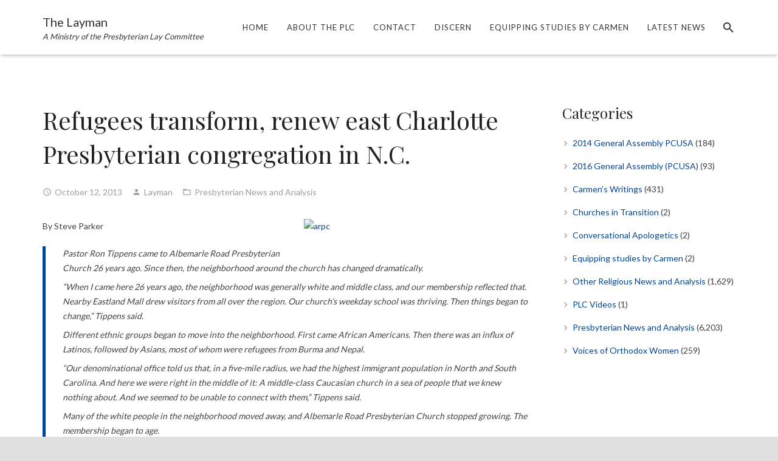

--- FILE ---
content_type: application/javascript; charset=UTF-8
request_url: https://layman.org/cdn-cgi/challenge-platform/h/b/scripts/jsd/d251aa49a8a3/main.js?
body_size: 8475
content:
window._cf_chl_opt={AKGCx8:'b'};~function(x7,MY,Mk,Mt,MN,MC,MW,MP,x1,x2){x7=L,function(E,H,xO,x6,M,x){for(xO={E:472,H:546,M:509,x:431,g:552,G:449,J:606,m:427,i:549,F:451},x6=L,M=E();!![];)try{if(x=parseInt(x6(xO.E))/1+parseInt(x6(xO.H))/2+-parseInt(x6(xO.M))/3*(-parseInt(x6(xO.x))/4)+-parseInt(x6(xO.g))/5+parseInt(x6(xO.G))/6*(-parseInt(x6(xO.J))/7)+-parseInt(x6(xO.m))/8*(-parseInt(x6(xO.i))/9)+-parseInt(x6(xO.F))/10,x===H)break;else M.push(M.shift())}catch(g){M.push(M.shift())}}(V,701827),MY=this||self,Mk=MY[x7(469)],Mt=null,MN=MK(),MC=function(p6,p5,p4,p3,p0,gA,xi,H,M,x,g){return p6={E:521,H:479,M:598,x:572},p5={E:368,H:420,M:363,x:370,g:377,G:535,J:443,m:368,i:545,F:558,s:420,c:484,b:503,j:551,a:434,n:398,I:420,v:498,l:591,T:542,o:402,S:385,R:420,U:409,Z:434,y:596,Y:409,k:382,e:420},p4={E:500},p3={E:513,H:422,M:405,x:371},p0={E:542,H:500,M:409,x:547,g:466,G:445,J:555,m:466,i:371,F:434,s:558,c:539,b:435,j:605,a:436,n:434,I:475,v:605,l:434,T:558,o:371,S:362,R:434,U:498,Z:420,y:605,Y:565,k:436,e:556,B:547,D:466,h:445,d:371,Q:488,O:407,z:377,K:417,N:434,f:539,C:437,W:434,P:585,X:434,A:395,V0:605,V1:558,V2:357,V3:608,V4:492,V5:385},gA={E:477,H:356,M:498},xi=x7,H={'XnLzN':xi(p6.E),'LYsSK':function(G,J){return G==J},'ehKeb':function(G,J){return J==G},'CCElg':function(G,J){return G+J},'dhRtO':function(G,J){return G(J)},'hGSvX':function(G,J){return G>J},'fXPaC':function(G,J){return J|G},'wVdLs':function(G,J){return G<<J},'tjhaS':function(G,J){return G-J},'hKKGh':function(G,J){return J|G},'OczLF':function(G,J){return G&J},'uDfdY':function(G,J){return G&J},'rOrFd':function(G,J){return G==J},'YBOIv':xi(p6.H),'FNvpv':function(G,J){return G<J},'lrrQb':function(G,J){return G==J},'NkJbR':function(G,J){return G&J},'PUAol':function(G,J){return J&G},'VQEmC':function(G,J){return G|J},'dGEnD':function(G,J){return G|J},'Kwibg':function(G,J){return G-J},'Vsezt':function(G,J){return G(J)},'YirRt':function(G,J){return G(J)},'HMPmI':function(G,J){return J&G},'SpeWN':function(G,J){return J==G},'APRWB':function(G,J){return G&J},'hKqze':function(G,J){return G==J},'cqIhI':function(G,J){return J*G},'pXulJ':function(G,J){return G!=J},'RXYhb':function(G,J){return G*J},'RekaW':function(G,J){return G(J)},'AQHFV':function(G,J){return J==G},'svTdk':function(G,J){return G&J},'BHkqZ':function(G,J){return G(J)},'oGdUs':function(G,J){return G+J},'IUpfG':function(G,J){return G==J}},M=String[xi(p6.M)],x={'h':function(G,gX,xF,J,m){return gX={E:477,H:409},xF=xi,J={},J[xF(gA.E)]=H[xF(gA.H)],m=J,H[xF(gA.M)](null,G)?'':x.g(G,6,function(i,xs){return xs=xF,m[xs(gX.E)][xs(gX.H)](i)})},'g':function(G,J,i,xc,F,s,j,I,T,o,S,R,U,Z,y,Y,B,D){if(xc=xi,H[xc(p0.E)](null,G))return'';for(s={},j={},I='',T=2,o=3,S=2,R=[],U=0,Z=0,y=0;y<G[xc(p0.H)];y+=1)if(Y=G[xc(p0.M)](y),Object[xc(p0.x)][xc(p0.g)][xc(p0.G)](s,Y)||(s[Y]=o++,j[Y]=!0),B=H[xc(p0.J)](I,Y),Object[xc(p0.x)][xc(p0.m)][xc(p0.G)](s,B))I=B;else{if(Object[xc(p0.x)][xc(p0.g)][xc(p0.G)](j,I)){if(256>I[xc(p0.i)](0)){for(F=0;F<S;U<<=1,Z==J-1?(Z=0,R[xc(p0.F)](H[xc(p0.s)](i,U)),U=0):Z++,F++);for(D=I[xc(p0.i)](0),F=0;H[xc(p0.c)](8,F);U=H[xc(p0.b)](H[xc(p0.j)](U,1),D&1),Z==H[xc(p0.a)](J,1)?(Z=0,R[xc(p0.n)](H[xc(p0.s)](i,U)),U=0):Z++,D>>=1,F++);}else{for(D=1,F=0;F<S;U=H[xc(p0.I)](H[xc(p0.v)](U,1),D),Z==H[xc(p0.a)](J,1)?(Z=0,R[xc(p0.l)](H[xc(p0.T)](i,U)),U=0):Z++,D=0,F++);for(D=I[xc(p0.o)](0),F=0;16>F;U=H[xc(p0.v)](U,1)|H[xc(p0.S)](D,1),Z==J-1?(Z=0,R[xc(p0.R)](i(U)),U=0):Z++,D>>=1,F++);}T--,H[xc(p0.U)](0,T)&&(T=Math[xc(p0.Z)](2,S),S++),delete j[I]}else for(D=s[I],F=0;F<S;U=H[xc(p0.y)](U,1)|H[xc(p0.Y)](D,1),H[xc(p0.E)](Z,H[xc(p0.k)](J,1))?(Z=0,R[xc(p0.R)](i(U)),U=0):Z++,D>>=1,F++);I=(T--,H[xc(p0.e)](0,T)&&(T=Math[xc(p0.Z)](2,S),S++),s[B]=o++,String(Y))}if(''!==I){if(Object[xc(p0.B)][xc(p0.D)][xc(p0.h)](j,I)){if(256>I[xc(p0.d)](0)){if(xc(p0.Q)===H[xc(p0.O)])return;else{for(F=0;H[xc(p0.z)](F,S);U<<=1,H[xc(p0.K)](Z,H[xc(p0.k)](J,1))?(Z=0,R[xc(p0.N)](i(U)),U=0):Z++,F++);for(D=I[xc(p0.d)](0),F=0;H[xc(p0.f)](8,F);U=U<<1.02|H[xc(p0.C)](D,1),H[xc(p0.e)](Z,J-1)?(Z=0,R[xc(p0.W)](i(U)),U=0):Z++,D>>=1,F++);}}else{for(D=1,F=0;F<S;U=D|U<<1,H[xc(p0.e)](Z,J-1)?(Z=0,R[xc(p0.W)](i(U)),U=0):Z++,D=0,F++);for(D=I[xc(p0.d)](0),F=0;16>F;U=U<<1|H[xc(p0.P)](D,1),J-1==Z?(Z=0,R[xc(p0.X)](i(U)),U=0):Z++,D>>=1,F++);}T--,0==T&&(T=Math[xc(p0.Z)](2,S),S++),delete j[I]}else for(D=s[I],F=0;F<S;U=H[xc(p0.A)](H[xc(p0.V0)](U,1),D&1.52),Z==J-1?(Z=0,R[xc(p0.X)](H[xc(p0.V1)](i,U)),U=0):Z++,D>>=1,F++);T--,T==0&&S++}for(D=2,F=0;F<S;U=H[xc(p0.V2)](U<<1,1.51&D),Z==J-1?(Z=0,R[xc(p0.N)](i(U)),U=0):Z++,D>>=1,F++);for(;;)if(U<<=1,H[xc(p0.e)](Z,H[xc(p0.V3)](J,1))){R[xc(p0.R)](H[xc(p0.V4)](i,U));break}else Z++;return R[xc(p0.V5)]('')},'j':function(G,xb,J){return xb=xi,J={'mukqe':function(m){return m()}},G==null?'':''==G?null:x.i(G[xb(p4.E)],32768,function(m,p2,xa,i){return p2={E:576},xa=xb,i={'lBVQH':function(F,xj){return xj=L,J[xj(p2.E)](F)}},xa(p3.E)===xa(p3.H)?i[xa(p3.M)](H)!==null:G[xa(p3.x)](m)})},'i':function(G,J,i,xn,F,s,j,I,T,o,S,R,U,Z,y,Y,D,B){for(xn=xi,F=[],s=4,j=4,I=3,T=[],R=H[xn(p5.E)](i,0),U=J,Z=1,o=0;3>o;F[o]=o,o+=1);for(y=0,Y=Math[xn(p5.H)](2,2),S=1;Y!=S;B=H[xn(p5.M)](R,U),U>>=1,H[xn(p5.x)](0,U)&&(U=J,R=i(Z++)),y|=(H[xn(p5.g)](0,B)?1:0)*S,S<<=1);switch(y){case 0:for(y=0,Y=Math[xn(p5.H)](2,8),S=1;Y!=S;B=H[xn(p5.G)](R,U),U>>=1,H[xn(p5.J)](0,U)&&(U=J,R=H[xn(p5.m)](i,Z++)),y|=H[xn(p5.i)](H[xn(p5.g)](0,B)?1:0,S),S<<=1);D=H[xn(p5.F)](M,y);break;case 1:for(y=0,Y=Math[xn(p5.s)](2,16),S=1;H[xn(p5.c)](S,Y);B=H[xn(p5.M)](R,U),U>>=1,U==0&&(U=J,R=i(Z++)),y|=H[xn(p5.b)](0<B?1:0,S),S<<=1);D=H[xn(p5.j)](M,y);break;case 2:return''}for(o=F[3]=D,T[xn(p5.a)](D);;){if(Z>G)return'';for(y=0,Y=Math[xn(p5.H)](2,I),S=1;S!=Y;B=R&U,U>>=1,H[xn(p5.n)](0,U)&&(U=J,R=H[xn(p5.j)](i,Z++)),y|=S*(0<B?1:0),S<<=1);switch(D=y){case 0:for(y=0,Y=Math[xn(p5.I)](2,8),S=1;Y!=S;B=R&U,U>>=1,H[xn(p5.v)](0,U)&&(U=J,R=i(Z++)),y|=H[xn(p5.b)](H[xn(p5.g)](0,B)?1:0,S),S<<=1);F[j++]=M(y),D=j-1,s--;break;case 1:for(y=0,Y=Math[xn(p5.s)](2,16),S=1;Y!=S;B=H[xn(p5.l)](R,U),U>>=1,H[xn(p5.T)](0,U)&&(U=J,R=H[xn(p5.o)](i,Z++)),y|=S*(0<B?1:0),S<<=1);F[j++]=M(y),D=j-1,s--;break;case 2:return T[xn(p5.S)]('')}if(s==0&&(s=Math[xn(p5.R)](2,I),I++),F[D])D=F[D];else if(j===D)D=o+o[xn(p5.U)](0);else return null;T[xn(p5.Z)](D),F[j++]=H[xn(p5.y)](o,D[xn(p5.Y)](0)),s--,o=D,H[xn(p5.k)](0,s)&&(s=Math[xn(p5.e)](2,I),I++)}}},g={},g[xi(p6.x)]=x.h,g}(),MW={},MW[x7(410)]='o',MW[x7(527)]='s',MW[x7(505)]='u',MW[x7(533)]='z',MW[x7(581)]='n',MW[x7(516)]='I',MW[x7(541)]='b',MP=MW,MY[x7(496)]=function(H,M,x,g,pG,pw,pp,xv,G,J,F,s,j,I,T,o){if(pG={E:540,H:557,M:388,x:459,g:494,G:444,J:399,m:515,i:446,F:515,s:564,c:524,b:386,j:564,a:568,n:441,I:500,v:438,l:544},pw={E:540,H:557,M:459,x:476,g:500,G:609},pp={E:547,H:466,M:445,x:434},xv=x7,G={},G[xv(pG.E)]=function(S,R){return R===S},G[xv(pG.H)]=xv(pG.M),G[xv(pG.x)]=xv(pG.g),G[xv(pG.G)]=function(S,R){return S+R},J=G,M===null||M===void 0)return g;for(F=x0(M),H[xv(pG.J)][xv(pG.m)]&&(F=F[xv(pG.i)](H[xv(pG.J)][xv(pG.F)](M))),F=H[xv(pG.s)][xv(pG.c)]&&H[xv(pG.b)]?H[xv(pG.j)][xv(pG.c)](new H[(xv(pG.b))](F)):function(S,xT,R){if(xT=xv,J[xT(pw.E)](J[xT(pw.H)],J[xT(pw.M)]))return null;else{for(S[xT(pw.x)](),R=0;R<S[xT(pw.g)];J[xT(pw.E)](S[R],S[R+1])?S[xT(pw.G)](R+1,1):R+=1);return S}}(F),s='nAsAaAb'.split('A'),s=s[xv(pG.a)][xv(pG.n)](s),j=0;j<F[xv(pG.I)];I=F[j],T=MA(H,M,I),s(T)?(o=T==='s'&&!H[xv(pG.v)](M[I]),xv(pG.l)===x+I?i(x+I,T):o||i(J[xv(pG.G)](x,I),M[I])):i(J[xv(pG.G)](x,I),T),j++);return g;function i(S,R,xl){xl=xv,Object[xl(pp.E)][xl(pp.H)][xl(pp.M)](g,R)||(g[R]=[]),g[R][xl(pp.x)](S)}},x1=x7(379)[x7(532)](';'),x2=x1[x7(568)][x7(441)](x1),MY[x7(561)]=function(H,M,ps,pF,xo,x,g,G,J,m,i){for(ps={E:574,H:442,M:536,x:553,g:500,G:442,J:440,m:434,i:487},pF={E:574},xo=x7,x={},x[xo(ps.E)]=function(F,s){return F+s},x[xo(ps.H)]=function(F,s){return F===s},x[xo(ps.M)]=function(F,s){return F===s},g=x,G=Object[xo(ps.x)](M),J=0;J<G[xo(ps.g)];J++)if(m=G[J],g[xo(ps.G)]('f',m)&&(m='N'),H[m]){for(i=0;i<M[G[J]][xo(ps.g)];g[xo(ps.M)](-1,H[m][xo(ps.J)](M[G[J]][i]))&&(x2(M[G[J]][i])||H[m][xo(ps.m)]('o.'+M[G[J]][i])),i++);}else H[m]=M[G[J]][xo(ps.i)](function(F,xS){return xS=xo,g[xS(pF.E)]('o.',F)})},x4();function MQ(g6,xH,E,H){return g6={E:499,H:519,M:490},xH=x7,E={'beyxX':function(M,x){return M(x)}},H=MY[xH(g6.E)],Math[xH(g6.H)](+E[xH(g6.M)](atob,H.t))}function x5(x,g,pd,xQ,G,J,m,i){if(pd={E:447,H:429,M:396,x:562,g:597,G:478,J:570,m:562,i:491,F:391,s:478,c:384,b:470,j:491,a:391},xQ=x7,G={},G[xQ(pd.E)]=xQ(pd.H),J=G,!x[xQ(pd.M)])return;g===xQ(pd.x)?(m={},m[xQ(pd.g)]=J[xQ(pd.E)],m[xQ(pd.G)]=x.r,m[xQ(pd.J)]=xQ(pd.m),MY[xQ(pd.i)][xQ(pd.F)](m,'*')):(i={},i[xQ(pd.g)]=J[xQ(pd.E)],i[xQ(pd.s)]=x.r,i[xQ(pd.J)]=xQ(pd.c),i[xQ(pd.b)]=g,MY[xQ(pd.j)][xQ(pd.a)](i,'*'))}function x0(E,pM,xI,H){for(pM={E:446,H:553,M:421},xI=x7,H=[];null!==E;H=H[xI(pM.E)](Object[xI(pM.H)](E)),E=Object[xI(pM.M)](E));return H}function x4(ph,pD,pe,pt,py,pR,pq,pS,xR,E,H,M,x,g){if(ph={E:457,H:528,M:534,x:511,g:499,G:582,J:502,m:518,i:518,F:560,s:380,c:380},pD={E:582,H:502,M:380,x:400},pe={E:367,H:508,M:373,x:501,g:504,G:599,J:495,m:595,i:416,F:583,s:575,c:497},pt={E:406,H:567,M:512,x:514,g:476,G:450,J:500,m:433,i:425,F:609},py={E:522},pR={E:526},pq={E:423},pS={E:569},xR=x7,E={'IINsU':function(G,J){return J!==G},'vuBjZ':xR(ph.E),'vzEYH':function(G,J,m){return G(J,m)},'DoCPE':function(G,J){return G<J},'AYwwq':function(G,J){return J===G},'iuZXF':function(G,J){return G+J},'ncUto':function(G,J){return J===G},'ucfub':xR(ph.H),'wwATr':function(G,J){return G(J)},'FXWdY':function(G){return G()},'Kaddt':xR(ph.M),'hnjlO':xR(ph.x),'BKYUu':function(G){return G()}},H=MY[xR(ph.g)],!H)return;if(!MO())return;(M=![],x=function(pk,pY,pZ,pU,xk,G,m){if(pk={E:453,H:599},pY={E:381},pZ={E:595},pU={E:577},xk=xR,G={'gKwGB':function(J,m){return J(m)},'FGuNm':function(J,m,xU){return xU=L,E[xU(pS.E)](J,m)},'wmDXN':function(J,m,xZ){return xZ=L,E[xZ(pq.E)](J,m)},'mLJvw':function(J,m,xy){return xy=L,E[xy(pR.E)](J,m)},'InGJM':function(J,m,xY){return xY=L,E[xY(pU.E)](J,m)},'UBMex':E[xk(pe.E)],'KbNIx':function(J,m,xt){return xt=xk,E[xt(pZ.E)](J,m)},'HqHUH':function(J,xe){return xe=xk,E[xe(py.E)](J)}},xk(pe.H)!==E[xk(pe.M)]){if(!M){if(M=!![],!MO()){if(E[xk(pe.x)]!==xk(pe.g))return;else m={'EiIxD':function(i,F,xB){return xB=xk,G[xB(pY.E)](i,F)}},x[xk(pe.G)]=5e3,g[xk(pe.J)]=function(xD){xD=xk,m[xD(pk.E)](J,xD(pk.H))}}E[xk(pe.m)](Me,function(m,xh,F){if(xh=xk,E[xh(pt.E)](E[xh(pt.H)],xh(pt.M)))E[xh(pt.x)](x5,H,m);else{for(J[xh(pt.g)](),F=0;G[xh(pt.G)](F,m[xh(pt.J)]);G[xh(pt.m)](i[F],F[G[xh(pt.i)](F,1)])?s[xh(pt.F)](F+1,1):F+=1);return c}})}}else G[xk(pe.i)](typeof g,G[xk(pe.F)])&&G[xk(pe.s)](i,F),G[xk(pe.c)](m)},Mk[xR(ph.G)]!==xR(ph.J))?x():MY[xR(ph.m)]?Mk[xR(ph.i)](xR(ph.F),x):(g=Mk[xR(ph.s)]||function(){},Mk[xR(ph.c)]=function(xd){xd=xR,g(),Mk[xd(pD.E)]!==xd(pD.H)&&(Mk[xd(pD.M)]=g,E[xd(pD.x)](x))})}function MK(gi,xJ){return gi={E:361,H:361},xJ=x7,crypto&&crypto[xJ(gi.E)]?crypto[xJ(gi.H)]():''}function V(pQ){return pQ='wLVPr,DotQU,IioBF,WfxTM,open,zCSyf,llDhH,yUWzH,errorInfoObject,send,hasOwnProperty,[native code],kwCgO,document,detail,yLkPG,1040686ygQgHx,LRmiB4,bCYMZ,hKKGh,sort,Asgzi,sid,COHyj,TYlZ6,/invisible/jsd,tdwIm,pYFcS,pXulJ,href,BqRQi,map,JkgKA,qfgAL,beyxX,parent,Vsezt,fgNpr,NMvmC,ontimeout,pRIb1,HqHUH,LYsSK,__CF$cv$params,length,hnjlO,loading,RXYhb,YAedC,undefined,CbiVQ,Function,qVsMb,1797JxKQey,kFUFh,qmPxB,kpVHM,pMpZA,vzEYH,getOwnPropertyNames,bigint,oRurE,addEventListener,floor,uxHki,rvD3y9sXtxwlM4IZk6BCSzq-O1NjiFQnPWYuUb2$hGcHJRE7fm+L85Vao0gdpeKAT,FXWdY,hSBxp,from,stringify,iuZXF,string,function,log,iframe,lQXVu,split,symbol,MTpoT,APRWB,VvuUM,/jsd/oneshot/d251aa49a8a3/0.9247987954615071:1769689373:GP5-iE2VUBJ3NYtPJcZv5xagDkfOd60bVxFt9RVnFFg/,XGBDW,hGSvX,MawRG,boolean,ehKeb,contentDocument,d.cookie,cqIhI,264070EfbpmV,prototype,onerror,90jEqWWF,rTWYF,RekaW,5103705IQYSiE,keys,DksuI,CCElg,rOrFd,NuVCL,dhRtO,HUBHv,DOMContentLoaded,rxvNi8,success,onload,Array,uDfdY,contentWindow,vuBjZ,includes,DoCPE,event,xhr-error,nCcdW,HgpZl,IpcnO,KbNIx,mukqe,ncUto,hedCb,clientInformation,jsd,number,readyState,UBMex,bsMGv,PUAol,EBDeY,kYGpC,KjEhn,SSTpq3,uqGwq,svTdk,random,EFIMk,SzjTw,wwATr,oGdUs,source,fromCharCode,timeout,woKtg,xiGYz,chctx,style,AKGCx8,wVdLs,14gPowwX,BApRc,Kwibg,splice,CnwA5,XnLzN,dGEnD,isArray,navigator,removeChild,randomUUID,OczLF,HMPmI,location,AdeF3,Nasas,ucfub,YirRt,pkLOA2,SpeWN,charCodeAt,toString,Kaddt,FTJXq,XGPfP,nxnVP,FNvpv,VPgEK,_cf_chl_opt;JJgc4;PJAn2;kJOnV9;IWJi4;OHeaY1;DqMg0;FKmRv9;LpvFx1;cAdz2;PqBHf2;nFZCC5;ddwW5;pRIb1;rxvNi8;RrrrA2;erHi9,onreadystatechange,gKwGB,IUpfG,4|1|3|2|0,error,join,Set,ukHXE,kEdDT,error on cf_chl_props,BKBpY,postMessage,createElement,_cf_chl_opt,QSzsJ,VQEmC,api,HHdCO,AQHFV,Object,BKYUu,wUpCt,BHkqZ,body,/b/ov1/0.9247987954615071:1769689373:GP5-iE2VUBJ3NYtPJcZv5xagDkfOd60bVxFt9RVnFFg/,lBVQH,IINsU,YBOIv,ZVQfO,charAt,object,aUjz8,jOizt,JBxy9,sGzjE,IZbFv,InGJM,lrrQb,catch,display: none,pow,getPrototypeOf,zOhFX,AYwwq,evzrl,mLJvw,appendChild,909352ZqgATA,POST,cloudflare-invisible,XMLHttpRequest,5068LjYiAo,now,wmDXN,push,fXPaC,tjhaS,NkJbR,isNaN,JWSRm,indexOf,bind,cfvoV,hKqze,kwboC,call,concat,RFhkt,tabIndex,1863672EobyYu,FGuNm,7245520hLzTAl,http-code:,EiIxD,/cdn-cgi/challenge-platform/h/,status'.split(','),V=function(){return pQ},V()}function MA(H,M,x,pH,xr,g,G,J,j,m){G=(pH={E:601,H:415,M:410,x:587,g:550,G:401,J:559,m:593,i:600,F:486,s:374,c:528,b:523,j:418,a:559,n:573,I:418,v:438,l:544,T:564,o:358,S:564,R:600,U:374},xr=x7,g={},g[xr(pH.E)]=function(i,F){return i+F},g[xr(pH.H)]=xr(pH.M),g[xr(pH.x)]=xr(pH.g),g[xr(pH.G)]=function(i,F){return F!==i},g[xr(pH.J)]=xr(pH.m),g[xr(pH.i)]=function(i,F){return i===F},g[xr(pH.F)]=function(i,F){return F==i},g[xr(pH.s)]=xr(pH.c),g);try{J=M[x]}catch(i){return'i'}if(J==null)return J===void 0?'u':'x';if(G[xr(pH.H)]==typeof J)try{if(G[xr(pH.x)]===xr(pH.b))return'i';else if(xr(pH.c)==typeof J[xr(pH.j)]){if(G[xr(pH.G)](G[xr(pH.a)],xr(pH.n)))return J[xr(pH.I)](function(){}),'p';else j=n==='s'&&!I[xr(pH.v)](j[l]),xr(pH.l)===G[xr(pH.E)](T,o)?S(R+U,Z):j||y(Y+k,e[B])}}catch(j){}return H[xr(pH.T)][xr(pH.o)](J)?'a':J===H[xr(pH.S)]?'D':!0===J?'T':G[xr(pH.R)](!1,J)?'F':(m=typeof J,G[xr(pH.F)](G[xr(pH.U)],m)?MX(H,J)?'N':'f':MP[m]||'?')}function MO(g7,xM,E,H,M){return g7={E:519,H:432},xM=x7,E=3600,H=MQ(),M=Math[xM(g7.E)](Date[xM(g7.H)]()/1e3),M-H>E?![]:!![]}function Mh(g3,xL,E,H,x){if(g3={E:482,H:424,M:387,x:378,g:463,G:394,J:461,m:506},xL=x7,E={'zCSyf':function(M,g){return g&M},'ukHXE':function(M){return M()},'VPgEK':function(M,g){return M===g},'yUWzH':xL(g3.E),'QSzsJ':xL(g3.H),'CbiVQ':function(M,g){return M*g}},H=E[xL(g3.M)](MB),H===null){if(E[xL(g3.x)](E[xL(g3.g)],E[xL(g3.G)]))x=E[xL(g3.J)](b,j),a>>=1,n==0&&(I=v,l=T(o++)),S|=R*(0<x?1:0),U<<=1;else return}Mt=(Mt&&clearTimeout(Mt),setTimeout(function(){Me()},E[xL(g3.m)](H,1e3)))}function MD(){return MB()!==null}function Md(E,g4,xE){return g4={E:592},xE=x7,Math[xE(g4.E)]()<E}function MB(xW,xV,H,M,x,g,G,J){for(xW={E:414,H:383,M:414,x:532,g:581,G:499},xV=x7,H={},H[xV(xW.E)]=xV(xW.H),M=H,x=M[xV(xW.M)][xV(xW.x)]('|'),g=0;!![];){switch(x[g++]){case'0':return G;case'1':if(!J)return null;continue;case'2':if(typeof G!==xV(xW.g)||G<30)return null;continue;case'3':G=J.i;continue;case'4':J=MY[xV(xW.G)];continue}break}}function Mz(E,H,gm,gJ,gx,gM,xx,M,x,g,G){gm={E:521,H:562,M:571,x:454,g:499,G:529,J:393,m:430,i:460,F:428,s:375,c:375,b:456,j:604,a:537,n:396,I:599,v:495,l:563,T:548,o:364,S:364,R:485,U:364,Z:607,y:465,Y:572,k:525},gJ={E:483,H:483,M:493,x:590,g:500,G:440,J:434,m:390,i:487,F:586},gx={E:455,H:455,M:412,x:408,g:510,G:520,J:409,m:538,i:458,F:366,s:439,c:452,b:455},gM={E:599},xx=x7,M={'uxHki':xx(gm.E),'jOizt':function(J,m){return J===m},'XGBDW':function(J,m){return J(m)},'IioBF':xx(gm.H),'Nasas':function(J,m){return J(m)},'JWSRm':function(J,m){return J+m},'EBDeY':xx(gm.M),'XGPfP':function(J,m){return J+m},'wLVPr':xx(gm.x),'BApRc':function(J){return J()}},x=MY[xx(gm.g)],console[xx(gm.G)](MY[xx(gm.J)]),g=new MY[(xx(gm.m))](),g[xx(gm.i)](xx(gm.F),M[xx(gm.s)](M[xx(gm.c)](M[xx(gm.b)],MY[xx(gm.J)][xx(gm.j)])+xx(gm.a),x.r)),x[xx(gm.n)]&&(g[xx(gm.I)]=5e3,g[xx(gm.v)]=function(xg){xg=xx,H(xg(gM.E))}),g[xx(gm.l)]=function(xp){if(xp=xx,g[xp(gx.E)]>=200&&g[xp(gx.H)]<300){if(M[xp(gx.M)](xp(gx.x),xp(gx.g)))return M[xp(gx.G)][xp(gx.J)](H);else M[xp(gx.m)](H,M[xp(gx.i)])}else M[xp(gx.F)](H,M[xp(gx.s)](xp(gx.c),g[xp(gx.b)]))},g[xx(gm.T)]=function(gw,xG,J,i,F){if(gw={E:439},xG=xx,J={'fgNpr':function(m,i){return i===m},'uqGwq':function(m,i){return m<i},'BKBpY':function(m,i,xw){return xw=L,M[xw(gw.E)](m,i)}},xG(gJ.E)!==xG(gJ.H)){if(i=R[U],J[xG(gJ.M)]('f',i)&&(i='N'),Z[i]){for(F=0;J[xG(gJ.x)](F,y[Y[k]][xG(gJ.g)]);-1===F[i][xG(gJ.G)](B[D[h]][F])&&(d(Q[O[z]][F])||K[i][xG(gJ.J)](J[xG(gJ.m)]('o.',N[i[C]][F]))),F++);}else W[i]=P[X[A]][xG(gJ.i)](function(V3){return'o.'+V3})}else H(M[xG(gJ.F)])},G={'t':MQ(),'lhr':Mk[xx(gm.o)]&&Mk[xx(gm.S)][xx(gm.R)]?Mk[xx(gm.U)][xx(gm.R)]:'','api':x[xx(gm.n)]?!![]:![],'c':M[xx(gm.Z)](MD),'payload':E},g[xx(gm.y)](MC[xx(gm.Y)](JSON[xx(gm.k)](G)))}function x3(pb,xq,M,x,g,G,J,m){M=(pb={E:588,H:489,M:397,x:392,g:530,G:603,J:419,m:448,i:403,F:426,s:566,c:471,b:579,j:359,a:471,n:543,I:403,v:360,l:578,T:474,o:371},xq=x7,{'HHdCO':xq(pb.E),'yLkPG':function(i,F,s,c,b){return i(F,s,c,b)},'hedCb':xq(pb.H)});try{return xq(pb.E)!==M[xq(pb.M)]?'o.'+m:(x=Mk[xq(pb.x)](xq(pb.g)),x[xq(pb.G)]=xq(pb.J),x[xq(pb.m)]='-1',Mk[xq(pb.i)][xq(pb.F)](x),g=x[xq(pb.s)],G={},G=pRIb1(g,g,'',G),G=M[xq(pb.c)](pRIb1,g,g[xq(pb.b)]||g[xq(pb.j)],'n.',G),G=M[xq(pb.a)](pRIb1,g,x[xq(pb.n)],'d.',G),Mk[xq(pb.I)][xq(pb.v)](x),J={},J.r=G,J.e=null,J)}catch(F){return M[xq(pb.l)]!==xq(pb.T)?(m={},m.r={},m.e=F,m):M[xq(pb.o)](x)}}function MX(E,H,p7,xu){return p7={E:507,H:507,M:547,x:372,g:445,G:440,J:467},xu=x7,H instanceof E[xu(p7.E)]&&0<E[xu(p7.H)][xu(p7.M)][xu(p7.x)][xu(p7.g)](H)[xu(p7.G)](xu(p7.J))}function Mf(g,G,gc,xm,J,m,i,F,s,c,b,j,a,n){if(gc={E:554,H:584,M:481,x:462,g:428,G:531,J:580,m:365,i:480,F:499,s:554,c:454,b:393,j:604,a:404,n:430,I:460,v:599,l:495,T:355,o:589,S:393,R:589,U:473,Z:473,y:369,Y:411,k:413,e:464,B:602,D:597,h:465,d:572},xm=x7,J={},J[xm(gc.E)]=function(I,v){return I+v},J[xm(gc.H)]=xm(gc.M),J[xm(gc.x)]=xm(gc.g),J[xm(gc.G)]=xm(gc.J),m=J,!Md(0))return![];F=(i={},i[xm(gc.m)]=g,i[xm(gc.i)]=G,i);try{s=MY[xm(gc.F)],c=m[xm(gc.s)](m[xm(gc.E)](xm(gc.c),MY[xm(gc.b)][xm(gc.j)])+xm(gc.a)+s.r,m[xm(gc.H)]),b=new MY[(xm(gc.n))](),b[xm(gc.I)](m[xm(gc.x)],c),b[xm(gc.v)]=2500,b[xm(gc.l)]=function(){},j={},j[xm(gc.T)]=MY[xm(gc.b)][xm(gc.T)],j[xm(gc.o)]=MY[xm(gc.S)][xm(gc.R)],j[xm(gc.U)]=MY[xm(gc.b)][xm(gc.Z)],j[xm(gc.y)]=MY[xm(gc.S)][xm(gc.Y)],j[xm(gc.k)]=MN,a=j,n={},n[xm(gc.e)]=F,n[xm(gc.B)]=a,n[xm(gc.D)]=m[xm(gc.G)],b[xm(gc.h)](MC[xm(gc.d)](n))}catch(I){}}function Me(E,xC,xf,x8,H,M){xC={E:528,H:376,M:594,x:389},xf={E:517,H:468,M:376},x8=x7,H={'oRurE':x8(xC.E),'kwCgO':function(x,g){return x(g)},'nxnVP':function(x){return x()},'SzjTw':function(x,g,G){return x(g,G)}},M=H[x8(xC.H)](x3),Mz(M.r,function(x,x9){x9=x8,typeof E===H[x9(xf.E)]&&H[x9(xf.H)](E,x),H[x9(xf.M)](Mh)}),M.e&&H[x8(xC.M)](Mf,x8(xC.x),M.e)}function L(E,H,M,x){return E=E-355,M=V(),x=M[E],x}}()